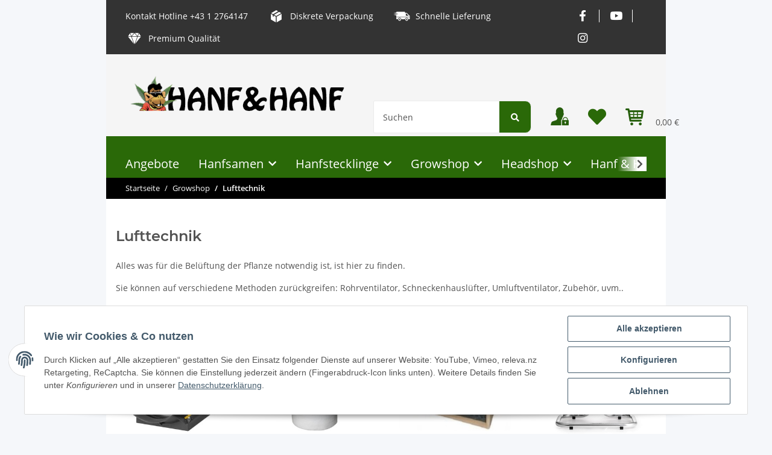

--- FILE ---
content_type: text/css
request_url: https://hanf-hanf.at/templates/HanfHanf/themes/hanf-hanf/custom.css?v=1.0.0
body_size: 3183
content:
/*
* Platz für eigene Änderungen direkt als CSS
* Die hier gemachten Änderungen überschreiben ggfs. andere Styles, da diese Datei als letzte geladen wird.
*/

/********/
/* Verstecken der 2ten Produktbilder in der Listenansicht, da dies das Design zerschiesst */
.productbox-image.square.square-image.second-wrapper {
	visibility: hidden !important;
	display: none;
}

/**********/
/* Farben */
/**********/

:root {
    /* Colors */
    --main: #2A6908;
    --main-rgb: 42, 105, 8;
    --main-lighten: #5E893D;

    --light: #efefef;
    --dark: #242422;

    --alert-danger: #E8CCD2;
    --alert-danger-font: #b90000;
    --alert-success: #cee8d1;
    --alert-success-font: #1C871E;

    --badge-primary: var(--main);
    --badge-primary-font: #ffffff;
    --badge-seconday: #525252;
    --badge-secondary-font: #ffffff;

    --button-font: #ffffff;
    --button-lighten-font: #525252;

    --footer-font: #ffffff;
}

a:hover {
    color: var(--main);
}

/**********/
/* Alerts */
/**********/

.alert-danger {
    color: var(--alert-danger-font);
    background-color: var(--alert-danger);
    border-color: var(--alert-danger);
}

.alert-success {
    color: var(--alert-success-font);
    background-color: var(--alert-success);
    border-color: var(--alert-success);
}

/**********/
/* Badges */
/**********/

.badge-primary {
    background-color: var(--badge-primary);
    color: var(--badge-primary-font);
}

.badge-secondary {
    background-color: var(--badge-seconday);
    color: var(--badge-secondary-font);
}

.fa-sup {
    background-color: var(--badge-primary);
    color: var(--badge-primary-font);
}

/***********/
/* Buttons */
/***********/

.btn {
    transition: all 0.15s ease-in-out;
}

.btn-link:hover {
    color: var(--main);
}

.btn-primary {
    background-color: var(--main);
    border-color: var(--main);
    color: var(--button-font);
}

.btn-primary:not(:disabled):not(.disabled):active,
.btn-primary:not(:disabled):not(.disabled).active,
.show > .btn-primary.dropdown-toggle, .show > .btn-primary[data-toggle=collapse]:not(.navbar-toggler) {
    background-color: var(--main);
    border-color: var(--main);
}

.btn-primary:hover {
    background-color: var(--main);
    border-color: var(--main);
    filter: brightness(1.1);
    color: var(--button-font);
}

.btn-outline-primary {
    border-color: var(--main);
}

.btn-outline-primary:not(:disabled):not(.disabled):active,
.btn-outline-primary:not(:disabled):not(.disabled).active,
.show > .btn-outline-primary.dropdown-toggle,
.show > .btn-outline-primary[data-toggle=collapse]:not(.navbar-toggler) {
    border-color: var(--main);
    background-color: var(--main);
}

.btn-outline-primary:hover {
    background-color: var(--main-lighten);
    border-color: var(--main);
}

.btn-primary:focus, .btn-primary.focus {
    color: #fff;
    background-color: var(--main);
    border-color: var(--main);    
}

/****************************/
/* Checkbox / Form / Select */
/****************************/

.form-control:focus {
    border-color: var(--main);
}

.custom-control-input:checked ~ .custom-control-label::before {
    border-color: var(--main);
    background-color: var(--main);
}

.custom-select:focus {
    border-color: var(--main);
    box-shadow: 0 0 0 0.2rem rgba(var(--main-rgb), 0.25);
}

/*********/
/* Modal */
/*********/

.modal-header .close:hover {
    background-color: var(--main);
}

/**********/
/* Header */
/**********/

#header-top-bar a:hover:not(.dropdown-item):not(.btn),
header a:hover:not(.dropdown-item):not(.btn) {
    color: var(--main);
}

@media (min-width: 992px) {
    header .navbar-nav > .nav-item > .nav-link::before {
        border-color: var(--main);
    }
}

/******************/
/* Article-slider */
/******************/

.slick-arrow:hover {
    background-color: var(--main);
}

/***************/
/* Productlist */
/***************/

aside .nav-panel > .nav > .active > .nav-link {
    border-color: var(--main);
}

.noUi-horizontal .noUi-connect {
    background: var(--main);
}

.noUi-horizontal .noUi-handle {
    background-color: var(--main);
    box-shadow: 0px 0px 0px 5px rgba(var(--main-rgb), 0.5);
}

.page-item.active .page-link:after, .page-item.active .page-text:after {    
    border-bottom: 4px solid var(--main);
}

.page-link:hover, .page-text:hover {    
    color: var(--main);
}

/******************/
/* Productdetails */
/******************/

.estimated-delivery:hover .estimated-delivery-info {
    color: var(--main);
}

.nav-tabs .nav-link.active,
.nav-tabs .nav-item.show .nav-link {
    border-color: var(--main);
}

.tab-navigation .nav-link::after {
    border-color: var(--main);
}

/************/
/* Checkout */
/************/

.stepper .step-active .step-content::after {
    background: var(--main);
}

.checkout-steps .step-check {
    color: var(--main);
}

/***********/
/* Account */
/***********/

.account-head-data .account-head-data-credit {
    border-color: var(--main);
}

/* Farben Ende */

/*************/
/* Allgemein */
/*************/

/******************/
/* Header-top-bar */
/******************/

#header-top-bar {
	background-color: #333333;
	color: #fff;
	padding: .5rem 0;
}

#header-top-bar a {
	color: #fff;
}

#header-top-bar .nav-div {
	padding: 3.5px 1rem;
	line-height: 30px;
	display: flex;
	align-items: center;
}

#header-top-bar .usp-icon {
	display: inline-block;
	width: 30px;
	height: 30px;
	margin-right: .5rem;
	position: relative;
}

#header-top-bar .usp-icon:before {
	content: '';
	display: block;
	width: 30px;
	height: 30px;
	top: 0;
	left: 0;
}

#header-top-bar .usp-icon.usp-icon-delivery:before {
	background: url('img/usp-icons/icon_lieferung_30.png') no-repeat;
	background-size: contain;
}

#header-top-bar .usp-icon.usp-icon-shipping:before {
	background: url('img/usp-icons/icon_versand_30.png') no-repeat;
	background-size: contain;
}

#header-top-bar .usp-icon.usp-icon-quality:before {
	background: url('img/usp-icons/icon_quality_30.png') no-repeat;
	background-size: contain;
}

#header-top-bar a:hover:not(.dropdown-item):not(.btn), header a:hover:not(.dropdown-item):not(.btn) {
    color: #ebebeb;
}

#header-top-bar .dropdown-menu a {
    color: #525252;
}

.language-dropdown > a > span {
	position: relative;
	display: inline-block;
	width: 23px;
	height: 15px;
	margin-right: .25rem;
}

.language-dropdown > a > span:before {
	content: '';
	display: block;
	width: 23px;
	height: 15px;
	top: 0;
	left: 0;
}

.language-dropdown > a {
	padding: 11px 1rem;
}

.language-dropdown.de > a > span:before {
	background: url('img/flag_at.png') no-repeat;
	background-size: contain;
}

.language-dropdown.en > a > span:before {
	background: url('img/flag_en.png') no-repeat;
	background-size: contain;
}

/**********/
/* Header */
/**********/

header {
	background-color: #f5f5f5;
}

/************/
/* Shop-nav */
/************/

@media (min-width: 992px) {
	.top-wrapper {
		display: flex;
		justify-content: space-between;
		align-items: center;
	}
	
	header .navbar-brand img {
		height: 64px;
	}
}

.search-wrapper .form-control {
	border-color: #ebebeb;
	height: 54px;
}

.search-wrapper .btn-secondary {
    color: #fff;
    background-color: #2A6908;
    border-color: #ebebeb;
	width: 54px;
	border-top-right-radius: 10px !important;
	border-bottom-right-radius: 10px !important;
}

header #shop-nav a > i {
	color: #2A6908;
}

header #shop-nav a:hover:not(.dropdown-item):not(.btn) {
	color: #5E893D;
}

header .nav-right .nav-link {
    padding-top: 1rem;
    padding-bottom: 1rem;
	line-height: 1;
}

header .nav-right .nav-link > .fas {
	font-size: 30px;
}

header .nav-right .nav-link .fas.fa-user:before {
	content: '';
	background: url('img/login_icon_30.png') no-repeat;
	background-size: contain;
	display: block;
	width: 30px;
	height: 30px;
}

header .nav-right .nav-link .fas.fa-shopping-cart:before {
	content: '';
	background: url('img/basket_icon_30.png') no-repeat;
	background-size: contain;
	display: block;
	width: 30px;
	height: 30px;
}

header .cart-icon-dropdown .fa-sup {
	font-size: 16px;
}

/*************/
/* Hauptmenu */
/*************/

@media (min-width: 992px) {
	.menu-wrapper {
		clear: both;
		background-color: #2A6908;
	}
	
	header .navbar-collapse {
		height: auto;
	}
	
	.nav-scrollbar-inner {    
		padding-bottom: 0;
		scrollbar-width: none;
	}
	
	.nav-scrollbar-inner::-webkit-scrollbar {
		display: none;
	}

	#mainNavigation .nav-scrollbar-inner > .nav-scrollbar-item > .nav-link {
		color: #fff;
		font-size: 20px;
	}
	
	header .navbar-nav > .nav-item > .nav-link {
		padding: .5rem 1rem;
	}
}

/*******************/
/* Hauptmenü mobil */
/*******************/

@media (max-width: 991px) {
	#header-top-bar .topbar-main {
		justify-content: center;
	}
	
	#header-top-bar .nav.topbar-main.nav-dividers {
		display: none;
	}                    
	
	.nav-dividers .nav-item:not(:last-child)::after {
		border: none;
	}
	
	header > .container-fluid {
		padding: 0;
	}
	
	#header-top-bar + header.sticky-top {
		z-index: 1022;
	}
	
	.toggler-logo-wrapper {
		position: relative;
		width: 100%;
		text-align: center;
	}
	
	.toggler-logo-wrapper .logo-wrapper {
		float: none;
		margin: 0 auto;
	}
	
	header .navbar-brand img {
		height: auto;
		max-height: 64px;
	}
	
	.navi-wrapper {
		display: flex;
		width: 100%;
		justify-content: space-between;
		align-items: center;
		padding-right: 1rem;
		padding-left: 1rem;
		background-color: #fff;
	}
	
	.navbar-toggler[aria-expanded="false"] .navbar-toggler-icon::after {
		transform: translateX(-50%) translateY(0.5rem);
	}
	
	.navbar-toggler[aria-expanded="false"] .navbar-toggler-icon::before {
		transform: translateX(-50%) translateY(-0.5rem);
	}
	
	.navbar-toggler .navbar-toggler-icon {    
		height: 0.25rem;		
		width: 30px;
		color: #2A6908;
	}
	
	.nav-icons {
		height: auto;
	}
	
	header .navbar-collapse {
		background-color: #2A6908;
		color: #fff;
	}
	
	.show .navbar-toggler .navbar-toggler-icon {
		height: 0.125rem;		
		color: #fff;
	}
	
	header .navbar-collapse a {
		color: #fff;
	}
	
	header .navbar-collapse .dropdown-menu {
		background-color: transparent;
	}
}

/***********/
/* Content */
/***********/

body[data-page="18"] #main-wrapper {
    background: #f5f5f5;
}

body[data-page="18"] #content {
	padding-bottom: 0;
}

@media (min-width: 992px) {
	#content-wrapper:not(.has-fluid) {
		padding-top: 1rem;
	}
}

.breadcrumb-container {
	background-color: #000;
	color: #fff;
}

.breadcrumb-wrapper {
	border: none;
}

.breadcrumb-container a {
	color: #fff;
}

.breadcrumb-item + .breadcrumb-item::before {
    color: #fff;
}

/**********/
/* Slider */
/**********/

.theme-default .nivo-directionNav a {
	background: none;
	opacity: 1;
	text-decoration: none;
	color: #fff;
	top: calc(50% - 25px);
}

.theme-default a.nivo-prevNav:after {
	content: '\f053';
	font-family: "Font Awesome 5 Free";
	font-weight: 900;
	display: block;	
	font-size: 50px;
	height: 50px;
	text-indent: 0;
	line-height: 1;
	position: absolute;
	top: 0;
}

.theme-default a.nivo-nextNav:after {
	content: '\f054';
	font-family: "Font Awesome 5 Free";
	font-weight: 900;
	display: block;	
	font-size: 50px;
	height: 50px;
	text-indent: 0;
	line-height: 1;
	position: absolute;
	top: 0;
}

/******************/
/* Bestellvorgang */
/******************/

.is-checkout header, .is-checkout .navbar {
    height: auto;
}	

/***********/
/* Buttons */
/***********/

.btn-secondary {
    color: #fff;
    background-color: #000;
    border-color: #000;
}

.btn-secondary:hover {
    background-color: #222;
    border-color: #222;
}

/**********/
/* Footer */
/**********/

#footer {
	padding: 0;
	background-color: #f5f5f5;
}

.newsletter-wrapper {
	display: block;
	background-color: #2A6908;
	color: #fff;
	padding: 1rem 0;
}

.newsletter-wrapper .h2, .newsletter-wrapper a {
	color: #fff;
}

@media (min-width: 992px) {
	#footer.newsletter-active #footer-boxes {
		margin-top: 2rem;
	}
}

#footer #footer-boxes .productlist-filter-headline {
	color: #000;
	font-size: 18px;
}	

#footer li {
    margin-bottom: 0;
}

#footer #footer-boxes .box-custom.box-normal {
	line-height: 27px;
}

#footer #footer-boxes .box-content-wrapper {
    padding: 0.2rem 0;
	margin-bottom: 1rem;
}

#footer .payment-con img {
    padding: 0;    
    margin: 0 5px 5px 0;
    max-height: 50px;
}

#footer .shipping-title {
    margin-top: 15px;
}

#footer .shipping-con img {
    margin: 0 5px 5px 0;
    max-height: 50px;
}

.smoothscroll-top {
	background-color: #2A6908;
	color: #fff;
}

/**********************/
/* Plugin-Anpassungen */
/**********************/

#fskModal .modal-footer {
	border: none !important;
}	

#fskYes {
	width: 80%;
	margin: 0 auto;
	font-size: 20px;
}

#fskNo {
	background-color: transparent;
	color: rgb(51, 51, 51);
	border: none;
	width: 60%;
	margin: 0 auto;
	text-decoration: underline;
	font-size: 12px;
}

/******************/
/* OnPageComposer */
/******************/

.opc-uppercase {
	text-transform: uppercase;
}

.no-opc .opc-container-content-absolute {
	position: absolute !important;
	top: 20%;
	left: 0;
	right: 0;
}

.no-opc .opc-reduced-paragraph p {
	margin-bottom: .25rem;
}

.no-opc .opc-text-absolute {	
	position: absolute;
	top: calc(50% - 9px);
	left: 10%;
	font-size: 18px;
	line-height: 1;
	pointer-events: none;
}

.no-opc .opc-no-events {
	pointer-events: none;
}

.no-opc .opc-title-absolute-center {
	position: absolute;
	top: 50%;
	width: 100%;
	transform: translateY(-50%);
}

.no-opc .opc-img-max-100 {
	max-width: 100% !important;
}
	








